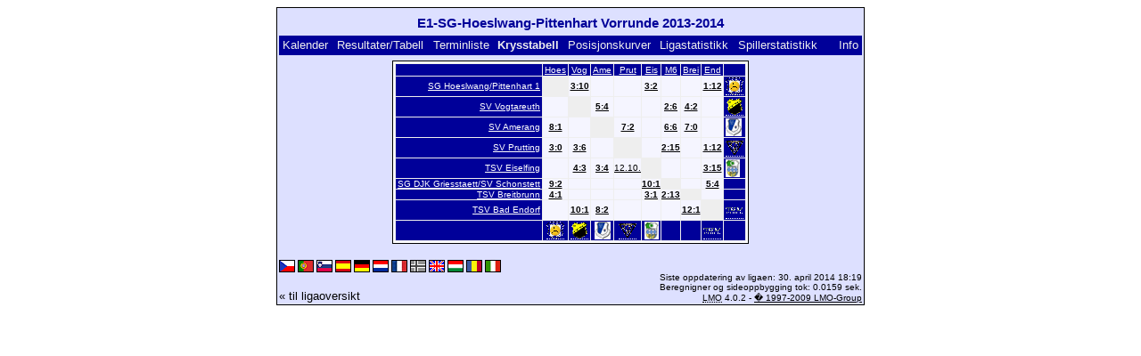

--- FILE ---
content_type: text/html; charset=UTF-8
request_url: https://klarakolumna.bplaced.net/lmo/lmo.php?file=E1jugend1314.l98&action=cross&lmouserlang=Norsk
body_size: 2588
content:
<!DOCTYPE HTML PUBLIC "-//W3C//DTD HTML 4.01 Transitional//EN"
					"http://www.w3.org/TR/html4/loose.dtd">
<html lang="de">
<head>
<title>E1-SG-Hoeslwang-Pittenhart Vorrunde 2013-2014</title>
<meta http-equiv="Content-Type" content="text/html; charset=utf-8">

  <link type='text/css' rel='stylesheet' href='https://klarakolumna.bplaced.net/lmo/lmo-style-nc.php'>
  <style type='text/css'>@import url('https://klarakolumna.bplaced.net/lmo/lmo-style.php');</style>
</head>
<body>
  <div align="center">
    <table class="lmoMain" cellspacing="0" cellpadding="0" border="0">
      <tr>
        <td colspan="2" align="center"><h1>E1-SG-Hoeslwang-Pittenhart Vorrunde 2013-2014</h1></td>
      </tr>
      <tr>
        <td colspan="2" align="center"></td>
      </tr>
      <tr>
        <td class="lmoMenu" align="left"><a href='/lmo/lmo.php?file=E1jugend1314.l98&amp;action=cal&amp;st=7' title='Viser kalenderen til ligaen'>Kalender</a>&nbsp;&nbsp;<a href='/lmo/lmo.php?file=E1jugend1314.l98&amp;action=results' title='Viser resultatene og tabellen for en bestemt serierunde'>Resultater/Tabell</a>&nbsp;&nbsp;<a href='/lmo/lmo.php?file=E1jugend1314.l98&amp;action=program' title='Viser terminlisten til et lag'>Terminliste</a>&nbsp;&nbsp;Krysstabell&nbsp;&nbsp;<a href='/lmo/lmo.php?file=E1jugend1314.l98&amp;action=graph&amp;stat1=0&amp;stat2=0' title='Visning av posisjonskurver'>Posisjonskurver</a>&nbsp;&nbsp;<a href='/lmo/lmo.php?file=E1jugend1314.l98&amp;action=stats&amp;stat1=0&amp;stat2=0' title='Viser statistikk og prognoser for ligaen'>Ligastatistikk</a>&nbsp;&nbsp;<a href='/lmo/lmo.php?file=E1jugend1314.l98&amp;action=spieler' title='Vise spillerstatistikk'>Spillerstatistikk</a>&nbsp;&nbsp;&nbsp;&nbsp;<td class="lmoMenu" align="right"><a href='/lmo/lmo.php?file=E1jugend1314.l98&amp;action=info' title='Informasjon om dette php skriptet og dets forfattere'>Info</a></td>
      </tr>
      <tr>
        <td colspan="2" align="center"><table class="lmoMiddle" cellspacing="0" cellpadding="0" border="0">
<tr>
<td class="lmoKreuz">
<table class="lmoInner" cellspacing="0" cellpadding="0" border="0">

<tr><th align='right'>&nbsp;</th>
<th align='center'><a href="/lmo/lmo.php?action=cross&amp;file=E1jugend1314.l98&amp;croteam=1" title="SG Hoeslwang/Pittenhart 1: utheve dette lagets resultater">Hoes</a></th>
<th align='center'><a href="/lmo/lmo.php?action=cross&amp;file=E1jugend1314.l98&amp;croteam=2" title="SV Vogtareuth: utheve dette lagets resultater">Vog</a></th>
<th align='center'><a href="/lmo/lmo.php?action=cross&amp;file=E1jugend1314.l98&amp;croteam=3" title="SV Amerang: utheve dette lagets resultater">Ame</a></th>
<th align='center'><a href="/lmo/lmo.php?action=cross&amp;file=E1jugend1314.l98&amp;croteam=4" title="SV Prutting: utheve dette lagets resultater">Prut</a></th>
<th align='center'><a href="/lmo/lmo.php?action=cross&amp;file=E1jugend1314.l98&amp;croteam=5" title="TSV Eiselfing: utheve dette lagets resultater">Eis</a></th>
<th align='center'><a href="/lmo/lmo.php?action=cross&amp;file=E1jugend1314.l98&amp;croteam=6" title="SG DJK Griesstaett/SV Schonstett: utheve dette lagets resultater">M6</a></th>
<th align='center'><a href="/lmo/lmo.php?action=cross&amp;file=E1jugend1314.l98&amp;croteam=7" title="TSV Breitbrunn: utheve dette lagets resultater">Brei</a></th>
<th align='center'><a href="/lmo/lmo.php?action=cross&amp;file=E1jugend1314.l98&amp;croteam=8" title="TSV Bad Endorf: utheve dette lagets resultater">End</a></th>
<th align='left'></th>
</tr>
<tr><th align='right'><a href="/lmo/lmo.php?action=cross&amp;file=E1jugend1314.l98&amp;croteam=1" title="utheve dette lagets resultater">SG Hoeslwang/Pittenhart 1</a></th>
<td class='lmoLeer'>&nbsp;</td>
<td align='center'><a href="/lmo/lmo.php?action=results&amp;file=E1jugend1314.l98&amp;st=1" title="SG Hoeslwang/Pittenhart 1 - SV Vogtareuth &#10;(1. Serierunde, l�.. 14.09.2013 11:00)"><strong>3:10</strong></a></td>
<td align='center'></td>
<td align='center'></td>
<td align='center'><a href="/lmo/lmo.php?action=results&amp;file=E1jugend1314.l98&amp;st=4" title="SG Hoeslwang/Pittenhart 1 - TSV Eiselfing &#10;(4. Serierunde, on.. 02.10.2013 18:00)"><strong>3:2</strong></a></td>
<td align='center'></td>
<td align='center'></td>
<td align='center'><a href="/lmo/lmo.php?action=results&amp;file=E1jugend1314.l98&amp;st=6" title="SG Hoeslwang/Pittenhart 1 - TSV Bad Endorf &#10;(6. Serierunde, l�.. 12.10.2013 11:00)"><strong>1:12</strong></a></td>
<th align='left'><abbr title=''></abbr><abbr title='SG Hoeslwang/Pittenhart 1'><img src='https://klarakolumna.bplaced.net/lmo/img/teams/small/SG%20HoeslwangPittenhart%201.gif' width="20" height="20"  alt='.Hoes.' /> </abbr></th>
</tr>
<tr><th align='right'><a href="/lmo/lmo.php?action=cross&amp;file=E1jugend1314.l98&amp;croteam=2" title="utheve dette lagets resultater">SV Vogtareuth</a></th>
<td align='center'></td>
<td class='lmoLeer'>&nbsp;</td>
<td align='center'><a href="/lmo/lmo.php?action=results&amp;file=E1jugend1314.l98&amp;st=2" title="SV Vogtareuth - SV Amerang &#10;(2. Serierunde, l�.. 21.09.2013 10:30)"><strong>5:4</strong></a></td>
<td align='center'></td>
<td align='center'></td>
<td align='center'><a href="/lmo/lmo.php?action=results&amp;file=E1jugend1314.l98&amp;st=6" title="SV Vogtareuth - SG DJK Griesstaett/SV Schonstett &#10;(6. Serierunde, l�.. 12.10.2013 10:30)"><strong>2:6</strong></a></td>
<td align='center'><a href="/lmo/lmo.php?action=results&amp;file=E1jugend1314.l98&amp;st=4" title="SV Vogtareuth - TSV Breitbrunn &#10;(4. Serierunde, on.. 02.10.2013 18:00)"><strong>4:2</strong></a></td>
<td align='center'></td>
<th align='left'><abbr title=''></abbr><abbr title='SV Vogtareuth'><img src='https://klarakolumna.bplaced.net/lmo/img/teams/small/SV%20Vogtareuth.gif' width="20" height="20"  alt='.Vog.' /> </abbr></th>
</tr>
<tr><th align='right'><a href="/lmo/lmo.php?action=cross&amp;file=E1jugend1314.l98&amp;croteam=3" title="utheve dette lagets resultater">SV Amerang</a></th>
<td align='center'><a href="/lmo/lmo.php?action=results&amp;file=E1jugend1314.l98&amp;st=3" title="SV Amerang - SG Hoeslwang/Pittenhart 1 &#10;(3. Serierunde, l�.. 28.09.2013 09:30)"><strong>8:1</strong></a></td>
<td align='center'></td>
<td class='lmoLeer'>&nbsp;</td>
<td align='center'><a href="/lmo/lmo.php?action=results&amp;file=E1jugend1314.l98&amp;st=4" title="SV Amerang - SV Prutting &#10;(4. Serierunde, l�.. 05.10.2013 09:30)"><strong>7:2</strong></a></td>
<td align='center'></td>
<td align='center'><a href="/lmo/lmo.php?action=results&amp;file=E1jugend1314.l98&amp;st=1" title="SV Amerang - SG DJK Griesstaett/SV Schonstett &#10;(1. Serierunde, l�.. 14.09.2013 09:30)"><strong>6:6</strong></a></td>
<td align='center'><a href="/lmo/lmo.php?action=results&amp;file=E1jugend1314.l98&amp;st=6" title="SV Amerang - TSV Breitbrunn &#10;(6. Serierunde, l�.. 12.10.2013 09:30)"><strong>7:0</strong></a></td>
<td align='center'></td>
<th align='left'><abbr title=''></abbr><abbr title='SV Amerang'><img src='https://klarakolumna.bplaced.net/lmo/img/teams/small/SV%20Amerang.gif' width="18" height="20"  alt='.Ame.' /> </abbr></th>
</tr>
<tr><th align='right'><a href="/lmo/lmo.php?action=cross&amp;file=E1jugend1314.l98&amp;croteam=4" title="utheve dette lagets resultater">SV Prutting</a></th>
<td align='center'><a href="/lmo/lmo.php?action=results&amp;file=E1jugend1314.l98&amp;st=2" title="SV Prutting - SG Hoeslwang/Pittenhart 1 &#10;(2. Serierunde, to.. 19.09.2013 17:30)"><strong>3:0</strong></a></td>
<td align='center'><a href="/lmo/lmo.php?action=results&amp;file=E1jugend1314.l98&amp;st=7" title="SV Prutting - SV Vogtareuth &#10;(7. Serierunde, to.. 17.10.2013 17:30)"><strong>3:6</strong></a></td>
<td align='center'></td>
<td class='lmoLeer'>&nbsp;</td>
<td align='center'></td>
<td align='center'><a href="/lmo/lmo.php?action=results&amp;file=E1jugend1314.l98&amp;st=5" title="SV Prutting - SG DJK Griesstaett/SV Schonstett &#10;(5. Serierunde, on.. 09.10.2013 18:00)"><strong>2:15</strong></a></td>
<td align='center'></td>
<td align='center'><a href="/lmo/lmo.php?action=results&amp;file=E1jugend1314.l98&amp;st=3" title="SV Prutting - TSV Bad Endorf &#10;(3. Serierunde, to.. 26.09.2013 17:30)"><strong>1:12</strong></a></td>
<th align='left'><abbr title=''></abbr><abbr title='SV Prutting'><img src='https://klarakolumna.bplaced.net/lmo/img/teams/small/SV%20Prutting.gif' width="20" height="20"  alt='.Prut.' /> </abbr></th>
</tr>
<tr><th align='right'><a href="/lmo/lmo.php?action=cross&amp;file=E1jugend1314.l98&amp;croteam=5" title="utheve dette lagets resultater">TSV Eiselfing</a></th>
<td align='center'></td>
<td align='center'><a href="/lmo/lmo.php?action=results&amp;file=E1jugend1314.l98&amp;st=3" title="TSV Eiselfing - SV Vogtareuth &#10;(3. Serierunde, l�.. 28.09.2013 10:00)"><strong>4:3</strong></a></td>
<td align='center'><a href="/lmo/lmo.php?action=results&amp;file=E1jugend1314.l98&amp;st=5" title="TSV Eiselfing - SV Amerang &#10;(5. Serierunde, on.. 09.10.2013 18:00)"><strong>3:4</strong></a></td>
<td align='center'><a href="/lmo/lmo.php?action=results&amp;file=E1jugend1314.l98&amp;st=6" title="TSV Eiselfing - SV Prutting &#10;(6. Serierunde, l�.. 12.10.2013 10:00)">12.10.</a></td>
<td class='lmoLeer'>&nbsp;</td>
<td align='center'></td>
<td align='center'></td>
<td align='center'><a href="/lmo/lmo.php?action=results&amp;file=E1jugend1314.l98&amp;st=1" title="TSV Eiselfing - TSV Bad Endorf &#10;(1. Serierunde, l�.. 14.09.2013 10:00)"><strong>3:15</strong></a></td>
<th align='left'><abbr title=''></abbr><abbr title='TSV Eiselfing'><img src='https://klarakolumna.bplaced.net/lmo/img/teams/small/TSV%20Eiselfing.gif' width="16" height="20"  alt='.Eis.' /> </abbr></th>
</tr>
<tr><th align='right'><a href="/lmo/lmo.php?action=cross&amp;file=E1jugend1314.l98&amp;croteam=6" title="utheve dette lagets resultater">SG DJK Griesstaett/SV Schonstett</a></th>
<td align='center'><a href="/lmo/lmo.php?action=results&amp;file=E1jugend1314.l98&amp;st=7" title="SG DJK Griesstaett/SV Schonstett - SG Hoeslwang/Pittenhart 1 &#10;(7. Serierunde, l�.. 19.10.2013 10:00)"><strong>9:2</strong></a></td>
<td align='center'></td>
<td align='center'></td>
<td align='center'></td>
<td align='center'><a href="/lmo/lmo.php?action=results&amp;file=E1jugend1314.l98&amp;st=2" title="SG DJK Griesstaett/SV Schonstett - TSV Eiselfing &#10;(2. Serierunde, l�.. 21.09.2013 10:30)"><strong>10:1</strong></a></td>
<td class='lmoLeer'>&nbsp;</td>
<td align='center'></td>
<td align='center'><a href="/lmo/lmo.php?action=results&amp;file=E1jugend1314.l98&amp;st=4" title="SG DJK Griesstaett/SV Schonstett - TSV Bad Endorf &#10;(4. Serierunde, on.. 02.10.2013 18:00)"><strong>5:4</strong></a></td>
<th align='left'><abbr title=''></abbr><abbr title='SG DJK Griesstaett/SV Schonstett'></abbr></th>
</tr>
<tr><th align='right'><a href="/lmo/lmo.php?action=cross&amp;file=E1jugend1314.l98&amp;croteam=7" title="utheve dette lagets resultater">TSV Breitbrunn</a></th>
<td align='center'><a href="/lmo/lmo.php?action=results&amp;file=E1jugend1314.l98&amp;st=5" title="TSV Breitbrunn - SG Hoeslwang/Pittenhart 1 &#10;(5. Serierunde, on.. 09.10.2013 18:00)"><strong>4:1</strong></a></td>
<td align='center'></td>
<td align='center'></td>
<td align='center'></td>
<td align='center'><a href="/lmo/lmo.php?action=results&amp;file=E1jugend1314.l98&amp;st=7" title="TSV Breitbrunn - TSV Eiselfing &#10;(7. Serierunde, fr.. 18.10.2013 16:30)"><strong>3:1</strong></a></td>
<td align='center'><a href="/lmo/lmo.php?action=results&amp;file=E1jugend1314.l98&amp;st=3" title="TSV Breitbrunn - SG DJK Griesstaett/SV Schonstett &#10;(3. Serierunde, l�.. 28.09.2013 10:00)"><strong>2:13</strong></a></td>
<td class='lmoLeer'>&nbsp;</td>
<td align='center'></td>
<th align='left'><abbr title=''></abbr><abbr title='TSV Breitbrunn'></abbr></th>
</tr>
<tr><th align='right'><a href="/lmo/lmo.php?action=cross&amp;file=E1jugend1314.l98&amp;croteam=8" title="utheve dette lagets resultater">TSV Bad Endorf</a></th>
<td align='center'></td>
<td align='center'><a href="/lmo/lmo.php?action=results&amp;file=E1jugend1314.l98&amp;st=5" title="TSV Bad Endorf - SV Vogtareuth &#10;(5. Serierunde, on.. 09.10.2013 18:00)"><strong>10:1</strong></a></td>
<td align='center'><a href="/lmo/lmo.php?action=results&amp;file=E1jugend1314.l98&amp;st=7" title="TSV Bad Endorf - SV Amerang &#10;(7. Serierunde, l�.. 19.10.2013 10:30)"><strong>8:2</strong></a></td>
<td align='center'></td>
<td align='center'></td>
<td align='center'></td>
<td align='center'><a href="/lmo/lmo.php?action=results&amp;file=E1jugend1314.l98&amp;st=2" title="TSV Bad Endorf - TSV Breitbrunn &#10;(2. Serierunde, l�.. 21.09.2013 10:00)"><strong>12:1</strong></a></td>
<td class='lmoLeer'>&nbsp;</td>
<th align='left'><abbr title=''></abbr><abbr title='TSV Bad Endorf'><img src='https://klarakolumna.bplaced.net/lmo/img/teams/small/TSV%20Bad%20Endorf.gif' width="20" height="20"  alt='.End.' /> </abbr></th>
</tr>
<tr><th align='right'></th>
<th align='center'><abbr title='SG Hoeslwang/Pittenhart 1'><img src='https://klarakolumna.bplaced.net/lmo/img/teams/small/SG%20HoeslwangPittenhart%201.gif' width="20" height="20"  alt='.Hoes.' /> </abbr></th>
<th align='center'><abbr title='SV Vogtareuth'><img src='https://klarakolumna.bplaced.net/lmo/img/teams/small/SV%20Vogtareuth.gif' width="20" height="20"  alt='.Vog.' /> </abbr></th>
<th align='center'><abbr title='SV Amerang'><img src='https://klarakolumna.bplaced.net/lmo/img/teams/small/SV%20Amerang.gif' width="18" height="20"  alt='.Ame.' /> </abbr></th>
<th align='center'><abbr title='SV Prutting'><img src='https://klarakolumna.bplaced.net/lmo/img/teams/small/SV%20Prutting.gif' width="20" height="20"  alt='.Prut.' /> </abbr></th>
<th align='center'><abbr title='TSV Eiselfing'><img src='https://klarakolumna.bplaced.net/lmo/img/teams/small/TSV%20Eiselfing.gif' width="16" height="20"  alt='.Eis.' /> </abbr></th>
<th align='center'><abbr title='SG DJK Griesstaett/SV Schonstett'></abbr></th>
<th align='center'><abbr title='TSV Breitbrunn'></abbr></th>
<th align='center'><abbr title='TSV Bad Endorf'><img src='https://klarakolumna.bplaced.net/lmo/img/teams/small/TSV%20Bad%20Endorf.gif' width="20" height="20"  alt='.End.' /> </abbr></th>
<th align='left'>&nbsp;</th>
</tr>
</table>
</td>
</tr>
</table></td>
      </tr>
      <tr>
        <td colspan="2" align="center">        <table width="100%" cellspacing="0" cellpadding="0" border="0">
          <tr>           <td align="center">            </td>
            <td align="center">            </td>
          </tr>
        </table></td>
      </tr>
      <tr>
        <td class="lmoFooter" colspan="2" align="left"><a href='/lmo/lmo.php?file=E1jugend1314.l98&amp;action=cross&amp;lmouserlang=Cestina' title='Cestina'><img src='https://klarakolumna.bplaced.net/lmo/img/Cestina.gif' border='1' title='Cestina' alt='Cestina'></a> <a href='/lmo/lmo.php?file=E1jugend1314.l98&amp;action=cross&amp;lmouserlang=Portugues' title='Portugues'><img src='https://klarakolumna.bplaced.net/lmo/img/Portugues.gif' border='1' title='Portugues' alt='Portugues'></a> <a href='/lmo/lmo.php?file=E1jugend1314.l98&amp;action=cross&amp;lmouserlang=Slovenskega' title='Slovenskega'><img src='https://klarakolumna.bplaced.net/lmo/img/Slovenskega.gif' border='1' title='Slovenskega' alt='Slovenskega'></a> <a href='/lmo/lmo.php?file=E1jugend1314.l98&amp;action=cross&amp;lmouserlang=Espanol' title='Espanol'><img src='https://klarakolumna.bplaced.net/lmo/img/Espanol.gif' border='1' title='Espanol' alt='Espanol'></a> <a href='/lmo/lmo.php?file=E1jugend1314.l98&amp;action=cross&amp;lmouserlang=Deutsch' title='Deutsch'><img src='https://klarakolumna.bplaced.net/lmo/img/Deutsch.gif' border='1' title='Deutsch' alt='Deutsch'></a> <a href='/lmo/lmo.php?file=E1jugend1314.l98&amp;action=cross&amp;lmouserlang=Nederlands' title='Nederlands'><img src='https://klarakolumna.bplaced.net/lmo/img/Nederlands.gif' border='1' title='Nederlands' alt='Nederlands'></a> <a href='/lmo/lmo.php?file=E1jugend1314.l98&amp;action=cross&amp;lmouserlang=Francais' title='Francais'><img src='https://klarakolumna.bplaced.net/lmo/img/Francais.gif' border='1' title='Francais' alt='Francais'></a> <img title='Norsk' src='https://klarakolumna.bplaced.net/lmo/img/Norsk.selected.gif' border='1' alt='Norsk'> <a href='/lmo/lmo.php?file=E1jugend1314.l98&amp;action=cross&amp;lmouserlang=English' title='English'><img src='https://klarakolumna.bplaced.net/lmo/img/English.gif' border='1' title='English' alt='English'></a> <a href='/lmo/lmo.php?file=E1jugend1314.l98&amp;action=cross&amp;lmouserlang=Magyar' title='Magyar'><img src='https://klarakolumna.bplaced.net/lmo/img/Magyar.gif' border='1' title='Magyar' alt='Magyar'></a> <a href='/lmo/lmo.php?file=E1jugend1314.l98&amp;action=cross&amp;lmouserlang=Romanian' title='Romanian'><img src='https://klarakolumna.bplaced.net/lmo/img/Romanian.gif' border='1' title='Romanian' alt='Romanian'></a> <a href='/lmo/lmo.php?file=E1jugend1314.l98&amp;action=cross&amp;lmouserlang=Italiano' title='Italiano'><img src='https://klarakolumna.bplaced.net/lmo/img/Italiano.gif' border='1' title='Italiano' alt='Italiano'></a> &nbsp;</td>
      </tr>
      <tr>
        <td colspan="2">
          <table width="100%" cellspacing="0" cellpadding="0" border="0">
            <tr>
              <td valign="bottom" align="left"><a href='/lmo/lmo.php' title='Her kan du laste en annen liga'>« til ligaoversikt</a>&nbsp;&nbsp;&nbsp;</td>
              <td class="lmoFooter" valign="bottom" align="right">Siste oppdatering av ligaen:&nbsp;30. april 2014 18:19<br>Beregnigner og sideoppbygging tok: 0.0159 sek.<br><acronym title="Liga Manager Online">LMO</acronym> 4.0.2 - <a href="http://www.liga-manager-online.de/" title="Click here to get informations about this script">� 1997-2009 LMO-Group</a></td>
            </tr>
    	    </table>
        </td>
      </tr>
    </table>
  </div>
</body>
</html>

--- FILE ---
content_type: text/css;charset=UTF-8
request_url: https://klarakolumna.bplaced.net/lmo/lmo-style-nc.php
body_size: 631
content:

.message{
  color: #080;
}

.error{
  color: #a00;
}

/** Auï¿½enbereich*/
.lmoMain { 
  background: #dde0fF repeat;
  color: #000;  font-size: 13px;  font-family: sans-serif;}
.lmoMain p { 
  margin:0;
}

/** Auï¿½enbereich ï¿½berschrift*/
.lmoMain h1 { 
  background:  repeat;
  color: #009;  font-size: 115%;  font-family: Trebuchet MS,sans-serif;}

/** Auï¿½enbereich Menï¿½ */
.lmoMain .lmoMenu { 
  font-weight: bold; 
  background: #009 repeat;
  color: #eee;}

.lmoMain .lmoMenu a { 
  background: #009 repeat;
  color: #eee;}

/** Auï¿½enbereich Untermenï¿½ */
.lmoMain .lmoSubmenu { 
  font-weight: bold; 
  background: #eee repeat;
  color: #009;}

.lmoMain .lmoSubmenu a { 
  line-height:140%;
  font-weight: normal; 
  text-decoration: none; 
  background: #eee repeat;
  color: #009;}

/** Auï¿½enbereich Fusszeilen */
.lmoMain .lmoFooter { 
    font-weight: normal;
}

.lmoMain .lmoFooter a { 
  text-decoration: underline; 
  background: #dde0fF repeat;
  color: #000;}

/** Ende Auï¿½enbereich */

/** Mittelbereich */
.lmoMiddle { 
  background: #fff repeat;
  color: #000;  font-size: 94%;  font-weight: bold;
}

/** ï¿½berschrift im Mittelbereich */
.lmoMiddle h1{ 
  background: #009 repeat;
  color: #fff;  font-size:115%;
}

/** Links im Mittelbereich */
.lmoMiddle a {  
  line-height:150%;
  text-decoration: none; 
  background: #fff repeat;
  color: #000;  font-weight: normal;
}

.lmoMiddle .lmoMenu {
  font-weight: bold; 
  background: #009 repeat;
  color: #fff;}

.lmoMiddle .lmoMenu a {
  line-height:140%;
  font-weight: normal; 
  text-decoration: none; 
  background: #009 repeat;
  color: #fff;}

.lmoMiddle .lmoSubmenu {
  background: #fff repeat;
  color: #009;}

.lmoMiddle .lmoSubmenu a {
  background: #fff repeat;
  color: #009;}

/** Innerer Bereich */
.lmoInner {
  background: #f5f5ff repeat;
  color: #000;  font-size: 98%;  font-weight: normal;
}

.lmoInner a {  
  line-height:100%;
  text-decoration: none; 
  background: #f5f5ff repeat;
  color: #000;  font-weight: normal;
}

.lmoInner caption {
  background: #fff repeat;
  color: #000;  font-weight: bold;
}

.lmoInner caption a{
  background: #fff repeat;
  color: #000;  font-weight: normal;  
}

.lmoInner .lmoFooter {
  background: #009 repeat;
  color: #fff;}

.lmoInner .lmoFooter a { 
  line-height:150%;
  text-decoration: underline; 
  background: #009 repeat;
  color: #fff;}

.lmoKreuz table {
  font-size: 80%;}

.lmoBackMarkierung {
  background: #ddf repeat;
}

.lmoBackMarkierung a { 
  line-height:190%;
  background: #ddf repeat;
  font-weight: bold; 
}

.lmoFrontMarkierung { 
  color: #d00;  font-weight: bold; 
}

.lmoLeer {
  background: #eee repeat;
}

.lmoTabelleMeister { 
  background: #0c0 repeat;
  color: #000;}

.lmoTabelleMeister a {
  background: #0c0 repeat;
  color: #000;  text-decoration: none;
}

.lmoTabelleCleague { 
  background: #6e6 repeat;
  color: #000;}

.lmoTabelleCleague a {
  background: #6e6 repeat;
  color: #000;  text-decoration: none;
}

.lmoTabelleCleaguequali { 
  background: #afa repeat;
  color: #000;}

.lmoTabelleCleaguequali a { 
  background: #afa repeat;
  color: #000;  text-decoration: none;
}

.lmoTabelleUefa { 
  background: #cfc repeat;
  color: #000;}

.lmoTabelleUefa a { 
  background: #cfc repeat;
  color: #000;  text-decoration: none; 
}

.lmoTabelleRelegation { 
  background: #fcb repeat;
  color: #000;}

.lmoTabelleRelegation a { 
  background: #fcb repeat;
  color: #000;  text-decoration: none; 
}

.lmoTabelleAbsteiger { 
  background: #e65 repeat;
  color: #000;}

.lmoTabelleAbsteiger a { 
  background: #e65 repeat;
  color: #000;  text-decoration: none; 
}

.lmoTabelleHeimbilanz { 
  background: #ccc repeat;
  color: #000;}

.lmoTabelleGastbilanz { 
  background: #eee repeat;
  color: #000;}

.lmoTurnierSieger { 
  background: #cfc repeat;
  color: #000;}

.lmoTurnierSieger a { 
  background: #cfc repeat;
  color: #000;  text-decoration: none;
}

.lmoTurnierSieger a:hover{ 
  background: #000 repeat;
  color: #cfc;}

.lmoTurnierVerlierer { 
  background: #fcb repeat;
  color: #000;}

.lmoTurnierVerlierer a { 
  background: #fcb repeat;
  color: #000;  text-decoration: none;
}

.lmoTurnierVerlierer a:hover{ 
  background: #000 repeat;
  color: #fcb;}

.lmotext { 
  text-align: justify; 
}

.colorpicker {
  display:none;
}

.sort-arrow {
	display:none;
}

.sort-arrow.descending {
	display:none;
}

.sort-arrow.ascending {
	display:none;
}
a span.popup, a:link span.popup{
	display: none;
}
